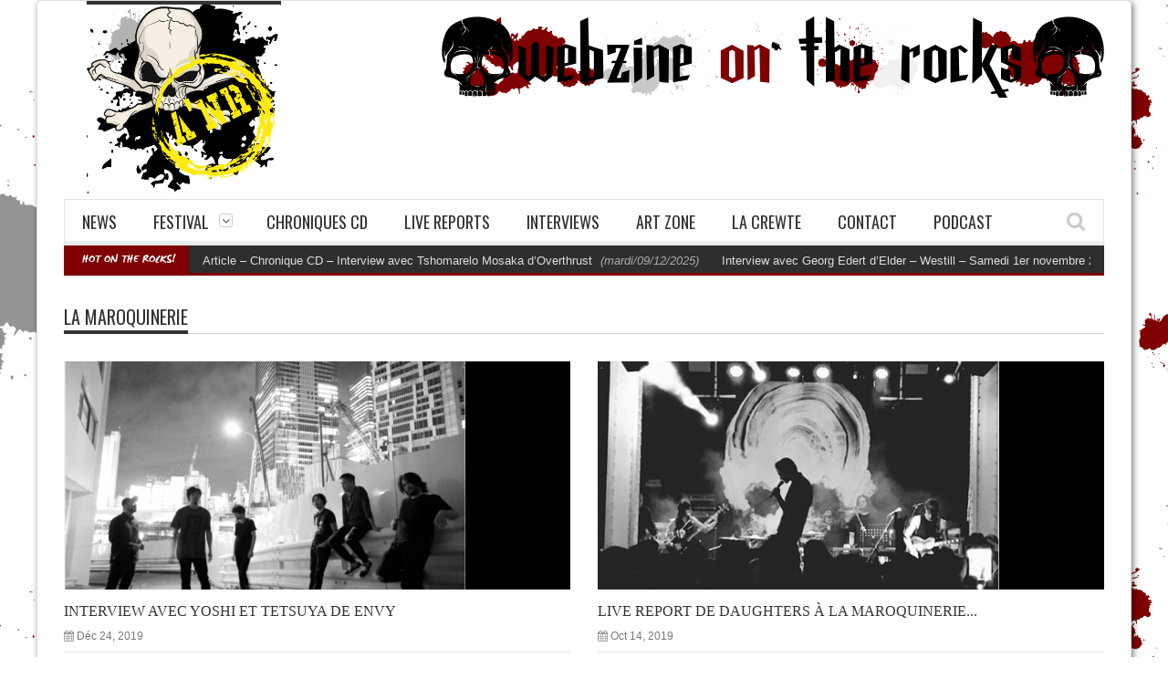

--- FILE ---
content_type: text/html; charset=UTF-8
request_url: https://www.artnroll.net/home/?tag=la-maroquinerie
body_size: 13615
content:
<!DOCTYPE html>
<!--[if IE 7]><html class="ie ie7" lang="fr-FR"><![endif]-->
<!--[if IE 8]><html class="ie ie8" lang="fr-FR"><![endif]-->
<!--[if !(IE 7) | !(IE 8)  ]><!--><html lang="fr-FR"><!--<![endif]-->
<head>
    <meta charset="UTF-8" />

	<link rel="pingback" href="https://www.artnroll.net/home/xmlrpc.php" />

			<meta name="viewport" content="width=device-width, initial-scale=1.0, minimum-scale=1.0, maximum-scale=1.0, user-scalable=no">
	
	
	
			<link rel="shortcut icon" href="http://www.artnroll.net/home/wp-content/uploads/2017/02/cropped-cropped-NewLogo-ANR-v3.png" type="image/x-icon" />
	
			<!-- For iPhone -->
		<link rel="apple-touch-icon-precomposed" href="http://www.artnroll.net/home/wp-content/uploads/2017/02/cropped-cropped-NewLogo-ANR-v3.png">
	
			<!-- For iPhone 4 Retina display -->
		<link rel="apple-touch-icon-precomposed" sizes="114x114" href="http://www.artnroll.net/home/wp-content/uploads/2017/02/cropped-cropped-NewLogo-ANR-v3.png">
	
	
	
	<meta name='robots' content='index, follow, max-image-preview:large, max-snippet:-1, max-video-preview:-1' />

	<!-- This site is optimized with the Yoast SEO plugin v23.9 - https://yoast.com/wordpress/plugins/seo/ -->
	<title>La Maroquinerie Archives - Art&#039;n&#039;Roll Webzine</title>
	<link rel="canonical" href="https://www.artnroll.net/home/?tag=la-maroquinerie" />
	<meta property="og:locale" content="fr_FR" />
	<meta property="og:type" content="article" />
	<meta property="og:title" content="La Maroquinerie Archives - Art&#039;n&#039;Roll Webzine" />
	<meta property="og:url" content="https://www.artnroll.net/home/?tag=la-maroquinerie" />
	<meta property="og:site_name" content="Art&#039;n&#039;Roll Webzine" />
	<script type="application/ld+json" class="yoast-schema-graph">{"@context":"https://schema.org","@graph":[{"@type":"CollectionPage","@id":"https://www.artnroll.net/home/?tag=la-maroquinerie","url":"https://www.artnroll.net/home/?tag=la-maroquinerie","name":"La Maroquinerie Archives - Art&#039;n&#039;Roll Webzine","isPartOf":{"@id":"https://www.artnroll.net/home/#website"},"primaryImageOfPage":{"@id":"https://www.artnroll.net/home/?tag=la-maroquinerie#primaryimage"},"image":{"@id":"https://www.artnroll.net/home/?tag=la-maroquinerie#primaryimage"},"thumbnailUrl":"https://www.artnroll.net/home/wp-content/uploads/2019/12/envy.png","inLanguage":"fr-FR"},{"@type":"ImageObject","inLanguage":"fr-FR","@id":"https://www.artnroll.net/home/?tag=la-maroquinerie#primaryimage","url":"https://www.artnroll.net/home/wp-content/uploads/2019/12/envy.png","contentUrl":"https://www.artnroll.net/home/wp-content/uploads/2019/12/envy.png","width":934,"height":622,"caption":"Envy"},{"@type":"WebSite","@id":"https://www.artnroll.net/home/#website","url":"https://www.artnroll.net/home/","name":"Art&#039;n&#039;Roll Webzine","description":"Webzine on the Rocks","potentialAction":[{"@type":"SearchAction","target":{"@type":"EntryPoint","urlTemplate":"https://www.artnroll.net/home/?s={search_term_string}"},"query-input":{"@type":"PropertyValueSpecification","valueRequired":true,"valueName":"search_term_string"}}],"inLanguage":"fr-FR"}]}</script>
	<!-- / Yoast SEO plugin. -->


<link rel='dns-prefetch' href='//fonts.googleapis.com' />
<link rel="alternate" type="application/rss+xml" title="Art&#039;n&#039;Roll Webzine &raquo; Flux" href="https://www.artnroll.net/home/?feed=rss2" />
<link rel="alternate" type="application/rss+xml" title="Art&#039;n&#039;Roll Webzine &raquo; Flux des commentaires" href="https://www.artnroll.net/home/?feed=comments-rss2" />
<link rel="alternate" type="application/rss+xml" title="Art&#039;n&#039;Roll Webzine &raquo; Flux de l’étiquette La Maroquinerie" href="https://www.artnroll.net/home/?feed=rss2&#038;tag=la-maroquinerie" />
		<!-- This site uses the Google Analytics by MonsterInsights plugin v8.15 - Using Analytics tracking - https://www.monsterinsights.com/ -->
							<script src="//www.googletagmanager.com/gtag/js?id=G-PQTWV484B1"  data-cfasync="false" data-wpfc-render="false" type="text/javascript" async></script>
			<script data-cfasync="false" data-wpfc-render="false" type="text/javascript">
				var mi_version = '8.15';
				var mi_track_user = true;
				var mi_no_track_reason = '';
				
								var disableStrs = [
										'ga-disable-G-PQTWV484B1',
														];

				/* Function to detect opted out users */
				function __gtagTrackerIsOptedOut() {
					for (var index = 0; index < disableStrs.length; index++) {
						if (document.cookie.indexOf(disableStrs[index] + '=true') > -1) {
							return true;
						}
					}

					return false;
				}

				/* Disable tracking if the opt-out cookie exists. */
				if (__gtagTrackerIsOptedOut()) {
					for (var index = 0; index < disableStrs.length; index++) {
						window[disableStrs[index]] = true;
					}
				}

				/* Opt-out function */
				function __gtagTrackerOptout() {
					for (var index = 0; index < disableStrs.length; index++) {
						document.cookie = disableStrs[index] + '=true; expires=Thu, 31 Dec 2099 23:59:59 UTC; path=/';
						window[disableStrs[index]] = true;
					}
				}

				if ('undefined' === typeof gaOptout) {
					function gaOptout() {
						__gtagTrackerOptout();
					}
				}
								window.dataLayer = window.dataLayer || [];

				window.MonsterInsightsDualTracker = {
					helpers: {},
					trackers: {},
				};
				if (mi_track_user) {
					function __gtagDataLayer() {
						dataLayer.push(arguments);
					}

					function __gtagTracker(type, name, parameters) {
						if (!parameters) {
							parameters = {};
						}

						if (parameters.send_to) {
							__gtagDataLayer.apply(null, arguments);
							return;
						}

						if (type === 'event') {
														parameters.send_to = monsterinsights_frontend.v4_id;
							var hookName = name;
							if (typeof parameters['event_category'] !== 'undefined') {
								hookName = parameters['event_category'] + ':' + name;
							}

							if (typeof MonsterInsightsDualTracker.trackers[hookName] !== 'undefined') {
								MonsterInsightsDualTracker.trackers[hookName](parameters);
							} else {
								__gtagDataLayer('event', name, parameters);
							}
							
													} else {
							__gtagDataLayer.apply(null, arguments);
						}
					}

					__gtagTracker('js', new Date());
					__gtagTracker('set', {
						'developer_id.dZGIzZG': true,
											});
										__gtagTracker('config', 'G-PQTWV484B1', {"forceSSL":"true"} );
															window.gtag = __gtagTracker;										(function () {
						/* https://developers.google.com/analytics/devguides/collection/analyticsjs/ */
						/* ga and __gaTracker compatibility shim. */
						var noopfn = function () {
							return null;
						};
						var newtracker = function () {
							return new Tracker();
						};
						var Tracker = function () {
							return null;
						};
						var p = Tracker.prototype;
						p.get = noopfn;
						p.set = noopfn;
						p.send = function () {
							var args = Array.prototype.slice.call(arguments);
							args.unshift('send');
							__gaTracker.apply(null, args);
						};
						var __gaTracker = function () {
							var len = arguments.length;
							if (len === 0) {
								return;
							}
							var f = arguments[len - 1];
							if (typeof f !== 'object' || f === null || typeof f.hitCallback !== 'function') {
								if ('send' === arguments[0]) {
									var hitConverted, hitObject = false, action;
									if ('event' === arguments[1]) {
										if ('undefined' !== typeof arguments[3]) {
											hitObject = {
												'eventAction': arguments[3],
												'eventCategory': arguments[2],
												'eventLabel': arguments[4],
												'value': arguments[5] ? arguments[5] : 1,
											}
										}
									}
									if ('pageview' === arguments[1]) {
										if ('undefined' !== typeof arguments[2]) {
											hitObject = {
												'eventAction': 'page_view',
												'page_path': arguments[2],
											}
										}
									}
									if (typeof arguments[2] === 'object') {
										hitObject = arguments[2];
									}
									if (typeof arguments[5] === 'object') {
										Object.assign(hitObject, arguments[5]);
									}
									if ('undefined' !== typeof arguments[1].hitType) {
										hitObject = arguments[1];
										if ('pageview' === hitObject.hitType) {
											hitObject.eventAction = 'page_view';
										}
									}
									if (hitObject) {
										action = 'timing' === arguments[1].hitType ? 'timing_complete' : hitObject.eventAction;
										hitConverted = mapArgs(hitObject);
										__gtagTracker('event', action, hitConverted);
									}
								}
								return;
							}

							function mapArgs(args) {
								var arg, hit = {};
								var gaMap = {
									'eventCategory': 'event_category',
									'eventAction': 'event_action',
									'eventLabel': 'event_label',
									'eventValue': 'event_value',
									'nonInteraction': 'non_interaction',
									'timingCategory': 'event_category',
									'timingVar': 'name',
									'timingValue': 'value',
									'timingLabel': 'event_label',
									'page': 'page_path',
									'location': 'page_location',
									'title': 'page_title',
								};
								for (arg in args) {
																		if (!(!args.hasOwnProperty(arg) || !gaMap.hasOwnProperty(arg))) {
										hit[gaMap[arg]] = args[arg];
									} else {
										hit[arg] = args[arg];
									}
								}
								return hit;
							}

							try {
								f.hitCallback();
							} catch (ex) {
							}
						};
						__gaTracker.create = newtracker;
						__gaTracker.getByName = newtracker;
						__gaTracker.getAll = function () {
							return [];
						};
						__gaTracker.remove = noopfn;
						__gaTracker.loaded = true;
						window['__gaTracker'] = __gaTracker;
					})();
									} else {
										console.log("");
					(function () {
						function __gtagTracker() {
							return null;
						}

						window['__gtagTracker'] = __gtagTracker;
						window['gtag'] = __gtagTracker;
					})();
									}
			</script>
				<!-- / Google Analytics by MonsterInsights -->
		<style id='wp-img-auto-sizes-contain-inline-css' type='text/css'>
img:is([sizes=auto i],[sizes^="auto," i]){contain-intrinsic-size:3000px 1500px}
/*# sourceURL=wp-img-auto-sizes-contain-inline-css */
</style>
<style id='wp-emoji-styles-inline-css' type='text/css'>

	img.wp-smiley, img.emoji {
		display: inline !important;
		border: none !important;
		box-shadow: none !important;
		height: 1em !important;
		width: 1em !important;
		margin: 0 0.07em !important;
		vertical-align: -0.1em !important;
		background: none !important;
		padding: 0 !important;
	}
/*# sourceURL=wp-emoji-styles-inline-css */
</style>
<link rel='stylesheet' id='depicter-front-pre-css' href='https://www.artnroll.net/home/wp-content/plugins/depicter/resources/styles/player/depicter-pre.css' type='text/css' media='all' />
<link rel="preload" as="style" onload="this.rel='stylesheet';this.onload=null" id='depicter--front-common-css' href='https://www.artnroll.net/home/wp-content/plugins/depicter/resources/styles/player/depicter.css' type='text/css' media='all' />
<link rel='stylesheet' id='juiz_sps_styles-css' href='https://www.artnroll.net/home/wp-content/plugins/juiz-social-post-sharer/skins/2/style.min.css' type='text/css' media='all' />
<link rel='stylesheet' id='juiz_sps_modal_styles-css' href='https://www.artnroll.net/home/wp-content/plugins/juiz-social-post-sharer/assets/css/juiz-social-post-sharer-modal.min.css' type='text/css' media="print" onload="this.onload=null;this.media='all'" /><noscript><link rel="stylesheet" media="all" href="https://www.artnroll.net/home/wp-content/plugins/juiz-social-post-sharer/assets/css/juiz-social-post-sharer-modal.min.css"></noscript>
<link rel='stylesheet' id='wp-team-manager-font-awesome-css' href='https://www.artnroll.net/home/wp-content/plugins/wp-team-manager/public/vendor/font-awesome/css/font-awesome.min.css' type='text/css' media='all' />
<link rel='stylesheet' id='wp-team-manager-css' href='https://www.artnroll.net/home/wp-content/plugins/wp-team-manager/public/css/tm-style.css' type='text/css' media='all' />
<style id='wp-team-manager-inline-css' type='text/css'>

			ul.team-member-socials.font-awesome li>a>i{
				font-size: 16px;
			}
			
/*# sourceURL=wp-team-manager-inline-css */
</style>
<link rel='stylesheet' id='parent-style-css' href='https://www.artnroll.net/home/wp-content/themes/orion/style.css' type='text/css' media='all' />
<link rel='stylesheet' id='style-css' href='https://www.artnroll.net/home/wp-content/themes/orion-child/style.css' type='text/css' media='all' />
<link rel='stylesheet' id='responsive-css' href='https://www.artnroll.net/home/wp-content/themes/orion/css/responsive.css' type='text/css' media='all' />
<link rel='stylesheet' id='google_fonts-css' href='//fonts.googleapis.com/css?family=Lato%7COswald%7COswald%3A400%2C400italic%2C700%2C700italic&#038;subset=latin%2Cgreek-ext%2Ccyrillic%2Clatin-ext%2Cgreek%2Ccyrillic-ext%2Cvietnamese&#038;ver=6.9' type='text/css' media='all' />
<script type="text/javascript" src="https://www.artnroll.net/home/wp-content/plugins/google-analytics-for-wordpress/assets/js/frontend-gtag.min.js" id="monsterinsights-frontend-script-js"></script>
<script data-cfasync="false" data-wpfc-render="false" type="text/javascript" id='monsterinsights-frontend-script-js-extra'>/* <![CDATA[ */
var monsterinsights_frontend = {"js_events_tracking":"true","download_extensions":"doc,pdf,ppt,zip,xls,docx,pptx,xlsx","inbound_paths":"[]","home_url":"https:\/\/www.artnroll.net\/home","hash_tracking":"false","ua":"","v4_id":"G-PQTWV484B1"};/* ]]> */
</script>
<link rel="https://api.w.org/" href="https://www.artnroll.net/home/index.php?rest_route=/" /><link rel="alternate" title="JSON" type="application/json" href="https://www.artnroll.net/home/index.php?rest_route=/wp/v2/tags/346" /><link rel="EditURI" type="application/rsd+xml" title="RSD" href="https://www.artnroll.net/home/xmlrpc.php?rsd" />
<meta name="generator" content="WordPress 6.9" />
<script type='text/javascript'>
/* <![CDATA[ */
var taqyeem = {"ajaxurl":"https://www.artnroll.net/home/wp-admin/admin-ajax.php" , "your_rating":"Your Rating :"};
/* ]]> */
</script>

	<!--[if IE]>
		<meta http-equiv="X-UA-Compatible" content="IE=9; IE=8; IE=EmulateIE8; IE=EDGE" />
		<script src="https://www.artnroll.net/home/wp-content/themes/orion/js/html5.js"></script>
	<![endif]-->
	<!--[if IE 8]>
		<link rel="stylesheet" href="https://www.artnroll.net/home/wp-content/themes/orion/css/ie8.css" />
	<![endif]-->
	<style type="text/css" media="screen">
		::-moz-selection {background:#000; color:#fff;}
		::selection {background:#000; color:#fff;}
		
				h1, h2, h3, h4, h5, h6, .headersearch .search-box input[type=text],
		.widget_calendar table#wp-calendar caption,
		input#submit, button[type="submit"], input[type="submit"],
		.etabs li a, .caption-carousel .title, .dropcap
		{
							font-family:'Oswald', Arial, Helvetica, sans-serif;
				font-weight: normal;

					}

		.flexmenu a, .noMainmenu
		{
							font-family:'Oswald', Arial, Helvetica, sans-serif;
				font-weight: normal;

					}

		body, .flexmenu.fm-lg>ul>li>ul>li a, textarea, .review-item h5, .review-post .title h5
		{
							font:13px/21px 'Lato', Arial, Helvetica, sans-serif;

					}

				body {
			background-color:;
			background-image:url(http://www.artnroll.net/home/wp-content/uploads/2019/04/bgdred-anr.png);
			background-repeat:repeat;
			background-attachment:scroll;
		}
		
		.header-logo a, .header-adds a{
			line-height:120px;
		}
		.line-head, .etabs li a:hover, .etabs li.active a,
		.widgettitle, .widgettitle:before,
		.pagination .pagi.current,
		.footerwidgettitle,
		.about-social li a,
		.owl_carousel .owl-controls.clickable .owl-buttons div:hover,
		.comment-navigation div a:hover,
		.single-nav a:hover,
		.review-final-score,
		.review-percentage .review-item .bar,
		input#submit, button[type="submit"], input[type="submit"],
		.single-tags h5, .edit-link a:hover,
		.dropcap.style1,
		.wpb_content_element .wpb_tabs_nav li,
		.counter-button,
		.tagcloud a span,
		.more-block:hover a, .more-block:hover .format,
		#back-top a
		{
			background-color:#333333;
		}
		a:hover,
		a h1:hover, a h2:hover, a h3:hover, a h4:hover, a h5:hover, a h6:hover,
		.lists-category li a:hover,
		.lists-category .all-category,
		.lists-category .all-category a,
		.detailholder.medium .detailmeta a:hover,
		.counter-desc .count:hover,
		.about-social li a:hover,
		.owl_carousel .owl-controls .owl-buttons div,
		.comment-navigation div a,
		.single-nav a,
		.pagination .pagi,
		.single-tags .tags a:hover,
		.author-title-social .author-social a:hover,
		input#submit:hover,
		button[type="submit"]:hover,
		input[type="submit"]:hover,
		.headersearch-button i:hover,
		.single-content a,
		.dropcap.style2,
		.dropcap.style3,
		.dropcap.style4	{
			color:#333333;
		}
		.block-title h4, block-title h1, .comment-reply-title span, .footer, .footer-wrap.dark .footer{
			border-bottom-color:#333333;
		}
		.etabs li.active{
			border-top-color:#333333;
		}
		.single-content blockquote{
			border-left-color:#333333;
		}
		.about-social li a,
		.pagination .pagi.current,
		.owl_carousel .owl-controls .owl-buttons div,
		.comment-navigation div a,
		.single-nav a,
		.pagination .pagi,
		input#submit, button[type="submit"], input[type="submit"],
		.dropcap.style1,
		.dropcap.style2,
		.dropcap.style4,
		.wpb_content_element .wpb_tabs_nav li,
		.counter-button,
		.more-block:hover a, .more-block:hover .format{
			border-color:#333333;
		}

		.ticker-wrap{
			background-color:#292e30;
		}

		.mediaholder .point-final-score
		{
			background-color:#111111;
		}
			</style>
<!--[if lte IE 9]><link rel="stylesheet" type="text/css" href="https://www.artnroll.net/home/wp-content/plugins/js_composer/assets/css/vc_lte_ie9.min.css" media="screen"><![endif]--><link rel="icon" href="https://www.artnroll.net/home/wp-content/uploads/2017/02/cropped-cropped-NewLogo-ANR-v3-32x32.png" sizes="32x32" />
<link rel="icon" href="https://www.artnroll.net/home/wp-content/uploads/2017/02/cropped-cropped-NewLogo-ANR-v3-192x192.png" sizes="192x192" />
<link rel="apple-touch-icon" href="https://www.artnroll.net/home/wp-content/uploads/2017/02/cropped-cropped-NewLogo-ANR-v3-180x180.png" />
<meta name="msapplication-TileImage" content="https://www.artnroll.net/home/wp-content/uploads/2017/02/cropped-cropped-NewLogo-ANR-v3-270x270.png" />
<noscript><style type="text/css"> .wpb_animate_when_almost_visible { opacity: 1; }</style></noscript><style id='global-styles-inline-css' type='text/css'>
:root{--wp--preset--aspect-ratio--square: 1;--wp--preset--aspect-ratio--4-3: 4/3;--wp--preset--aspect-ratio--3-4: 3/4;--wp--preset--aspect-ratio--3-2: 3/2;--wp--preset--aspect-ratio--2-3: 2/3;--wp--preset--aspect-ratio--16-9: 16/9;--wp--preset--aspect-ratio--9-16: 9/16;--wp--preset--color--black: #000000;--wp--preset--color--cyan-bluish-gray: #abb8c3;--wp--preset--color--white: #ffffff;--wp--preset--color--pale-pink: #f78da7;--wp--preset--color--vivid-red: #cf2e2e;--wp--preset--color--luminous-vivid-orange: #ff6900;--wp--preset--color--luminous-vivid-amber: #fcb900;--wp--preset--color--light-green-cyan: #7bdcb5;--wp--preset--color--vivid-green-cyan: #00d084;--wp--preset--color--pale-cyan-blue: #8ed1fc;--wp--preset--color--vivid-cyan-blue: #0693e3;--wp--preset--color--vivid-purple: #9b51e0;--wp--preset--gradient--vivid-cyan-blue-to-vivid-purple: linear-gradient(135deg,rgb(6,147,227) 0%,rgb(155,81,224) 100%);--wp--preset--gradient--light-green-cyan-to-vivid-green-cyan: linear-gradient(135deg,rgb(122,220,180) 0%,rgb(0,208,130) 100%);--wp--preset--gradient--luminous-vivid-amber-to-luminous-vivid-orange: linear-gradient(135deg,rgb(252,185,0) 0%,rgb(255,105,0) 100%);--wp--preset--gradient--luminous-vivid-orange-to-vivid-red: linear-gradient(135deg,rgb(255,105,0) 0%,rgb(207,46,46) 100%);--wp--preset--gradient--very-light-gray-to-cyan-bluish-gray: linear-gradient(135deg,rgb(238,238,238) 0%,rgb(169,184,195) 100%);--wp--preset--gradient--cool-to-warm-spectrum: linear-gradient(135deg,rgb(74,234,220) 0%,rgb(151,120,209) 20%,rgb(207,42,186) 40%,rgb(238,44,130) 60%,rgb(251,105,98) 80%,rgb(254,248,76) 100%);--wp--preset--gradient--blush-light-purple: linear-gradient(135deg,rgb(255,206,236) 0%,rgb(152,150,240) 100%);--wp--preset--gradient--blush-bordeaux: linear-gradient(135deg,rgb(254,205,165) 0%,rgb(254,45,45) 50%,rgb(107,0,62) 100%);--wp--preset--gradient--luminous-dusk: linear-gradient(135deg,rgb(255,203,112) 0%,rgb(199,81,192) 50%,rgb(65,88,208) 100%);--wp--preset--gradient--pale-ocean: linear-gradient(135deg,rgb(255,245,203) 0%,rgb(182,227,212) 50%,rgb(51,167,181) 100%);--wp--preset--gradient--electric-grass: linear-gradient(135deg,rgb(202,248,128) 0%,rgb(113,206,126) 100%);--wp--preset--gradient--midnight: linear-gradient(135deg,rgb(2,3,129) 0%,rgb(40,116,252) 100%);--wp--preset--font-size--small: 13px;--wp--preset--font-size--medium: 20px;--wp--preset--font-size--large: 36px;--wp--preset--font-size--x-large: 42px;--wp--preset--spacing--20: 0.44rem;--wp--preset--spacing--30: 0.67rem;--wp--preset--spacing--40: 1rem;--wp--preset--spacing--50: 1.5rem;--wp--preset--spacing--60: 2.25rem;--wp--preset--spacing--70: 3.38rem;--wp--preset--spacing--80: 5.06rem;--wp--preset--shadow--natural: 6px 6px 9px rgba(0, 0, 0, 0.2);--wp--preset--shadow--deep: 12px 12px 50px rgba(0, 0, 0, 0.4);--wp--preset--shadow--sharp: 6px 6px 0px rgba(0, 0, 0, 0.2);--wp--preset--shadow--outlined: 6px 6px 0px -3px rgb(255, 255, 255), 6px 6px rgb(0, 0, 0);--wp--preset--shadow--crisp: 6px 6px 0px rgb(0, 0, 0);}:where(.is-layout-flex){gap: 0.5em;}:where(.is-layout-grid){gap: 0.5em;}body .is-layout-flex{display: flex;}.is-layout-flex{flex-wrap: wrap;align-items: center;}.is-layout-flex > :is(*, div){margin: 0;}body .is-layout-grid{display: grid;}.is-layout-grid > :is(*, div){margin: 0;}:where(.wp-block-columns.is-layout-flex){gap: 2em;}:where(.wp-block-columns.is-layout-grid){gap: 2em;}:where(.wp-block-post-template.is-layout-flex){gap: 1.25em;}:where(.wp-block-post-template.is-layout-grid){gap: 1.25em;}.has-black-color{color: var(--wp--preset--color--black) !important;}.has-cyan-bluish-gray-color{color: var(--wp--preset--color--cyan-bluish-gray) !important;}.has-white-color{color: var(--wp--preset--color--white) !important;}.has-pale-pink-color{color: var(--wp--preset--color--pale-pink) !important;}.has-vivid-red-color{color: var(--wp--preset--color--vivid-red) !important;}.has-luminous-vivid-orange-color{color: var(--wp--preset--color--luminous-vivid-orange) !important;}.has-luminous-vivid-amber-color{color: var(--wp--preset--color--luminous-vivid-amber) !important;}.has-light-green-cyan-color{color: var(--wp--preset--color--light-green-cyan) !important;}.has-vivid-green-cyan-color{color: var(--wp--preset--color--vivid-green-cyan) !important;}.has-pale-cyan-blue-color{color: var(--wp--preset--color--pale-cyan-blue) !important;}.has-vivid-cyan-blue-color{color: var(--wp--preset--color--vivid-cyan-blue) !important;}.has-vivid-purple-color{color: var(--wp--preset--color--vivid-purple) !important;}.has-black-background-color{background-color: var(--wp--preset--color--black) !important;}.has-cyan-bluish-gray-background-color{background-color: var(--wp--preset--color--cyan-bluish-gray) !important;}.has-white-background-color{background-color: var(--wp--preset--color--white) !important;}.has-pale-pink-background-color{background-color: var(--wp--preset--color--pale-pink) !important;}.has-vivid-red-background-color{background-color: var(--wp--preset--color--vivid-red) !important;}.has-luminous-vivid-orange-background-color{background-color: var(--wp--preset--color--luminous-vivid-orange) !important;}.has-luminous-vivid-amber-background-color{background-color: var(--wp--preset--color--luminous-vivid-amber) !important;}.has-light-green-cyan-background-color{background-color: var(--wp--preset--color--light-green-cyan) !important;}.has-vivid-green-cyan-background-color{background-color: var(--wp--preset--color--vivid-green-cyan) !important;}.has-pale-cyan-blue-background-color{background-color: var(--wp--preset--color--pale-cyan-blue) !important;}.has-vivid-cyan-blue-background-color{background-color: var(--wp--preset--color--vivid-cyan-blue) !important;}.has-vivid-purple-background-color{background-color: var(--wp--preset--color--vivid-purple) !important;}.has-black-border-color{border-color: var(--wp--preset--color--black) !important;}.has-cyan-bluish-gray-border-color{border-color: var(--wp--preset--color--cyan-bluish-gray) !important;}.has-white-border-color{border-color: var(--wp--preset--color--white) !important;}.has-pale-pink-border-color{border-color: var(--wp--preset--color--pale-pink) !important;}.has-vivid-red-border-color{border-color: var(--wp--preset--color--vivid-red) !important;}.has-luminous-vivid-orange-border-color{border-color: var(--wp--preset--color--luminous-vivid-orange) !important;}.has-luminous-vivid-amber-border-color{border-color: var(--wp--preset--color--luminous-vivid-amber) !important;}.has-light-green-cyan-border-color{border-color: var(--wp--preset--color--light-green-cyan) !important;}.has-vivid-green-cyan-border-color{border-color: var(--wp--preset--color--vivid-green-cyan) !important;}.has-pale-cyan-blue-border-color{border-color: var(--wp--preset--color--pale-cyan-blue) !important;}.has-vivid-cyan-blue-border-color{border-color: var(--wp--preset--color--vivid-cyan-blue) !important;}.has-vivid-purple-border-color{border-color: var(--wp--preset--color--vivid-purple) !important;}.has-vivid-cyan-blue-to-vivid-purple-gradient-background{background: var(--wp--preset--gradient--vivid-cyan-blue-to-vivid-purple) !important;}.has-light-green-cyan-to-vivid-green-cyan-gradient-background{background: var(--wp--preset--gradient--light-green-cyan-to-vivid-green-cyan) !important;}.has-luminous-vivid-amber-to-luminous-vivid-orange-gradient-background{background: var(--wp--preset--gradient--luminous-vivid-amber-to-luminous-vivid-orange) !important;}.has-luminous-vivid-orange-to-vivid-red-gradient-background{background: var(--wp--preset--gradient--luminous-vivid-orange-to-vivid-red) !important;}.has-very-light-gray-to-cyan-bluish-gray-gradient-background{background: var(--wp--preset--gradient--very-light-gray-to-cyan-bluish-gray) !important;}.has-cool-to-warm-spectrum-gradient-background{background: var(--wp--preset--gradient--cool-to-warm-spectrum) !important;}.has-blush-light-purple-gradient-background{background: var(--wp--preset--gradient--blush-light-purple) !important;}.has-blush-bordeaux-gradient-background{background: var(--wp--preset--gradient--blush-bordeaux) !important;}.has-luminous-dusk-gradient-background{background: var(--wp--preset--gradient--luminous-dusk) !important;}.has-pale-ocean-gradient-background{background: var(--wp--preset--gradient--pale-ocean) !important;}.has-electric-grass-gradient-background{background: var(--wp--preset--gradient--electric-grass) !important;}.has-midnight-gradient-background{background: var(--wp--preset--gradient--midnight) !important;}.has-small-font-size{font-size: var(--wp--preset--font-size--small) !important;}.has-medium-font-size{font-size: var(--wp--preset--font-size--medium) !important;}.has-large-font-size{font-size: var(--wp--preset--font-size--large) !important;}.has-x-large-font-size{font-size: var(--wp--preset--font-size--x-large) !important;}
/*# sourceURL=global-styles-inline-css */
</style>
</head>

<body class="archive tag tag-la-maroquinerie tag-346 wp-theme-orion wp-child-theme-orion-child wpb-js-composer js-comp-ver-5.0 vc_responsive" itemscope="itemscope" itemtype="https://schema.org/WebPage">
<div class="section-wrap boxed">
		<!-- SECTION HEADER -->
		<div class="header-wrap clearfix">
			<div class="container">
				<div class="header row-fluid clearfix">
					
					<!-- Header Logo-->
					<div class="header-logo span3">
												<a href="https://www.artnroll.net/home">
							<span class="line-head"></span>							<img class="logo-img" src="http://www.artnroll.net/home/wp-content/uploads/2017/02/NewLogo-ANR-v3.png" alt="Art&#039;n&#039;Roll Webzine" width="213" height="87" data-logoretina="http://www.artnroll.net/home/wp-content/uploads/2017/02/NewLogo-ANR-v3.png"/>
						</a>
					</div>

											<!-- Header Adds-->
						<div class="header-adds span9">
															<a href=""><img src="http://www.artnroll.net/home/wp-content/uploads/2017/02/redban-Add.gif" alt="Header Adds"/></a>
															
						</div>
									</div>
			</div>
						<div class="navigation" data-sticky="yes">
				<div class="container">
					<div class="row-fluid">
						<div class="span12">
							<!-- Header Navigation -->
							<nav class="nav-container clearfix" itemscope="itemscope" itemtype="https://schema.org/SiteNavigationElement">
								<div class="fm-button">
									<span class="fm-bar"></span>
									<span class="fm-bar"></span>
									<span class="fm-bar"></span>
								</div>
								<div class="nav-wrap flexmenu fm-lg" data-res="yes">
									<ul id="main_menu" class="menu"><li id="menu-item-3250" class="menu-item menu-item-type-taxonomy menu-item-object-category menu-item-3250"><a href="https://www.artnroll.net/home/?cat=643">News</a></li>
<li id="menu-item-4694" class="menu-item menu-item-type-taxonomy menu-item-object-category menu-item-has-children menu-item-4694"><a href="https://www.artnroll.net/home/?cat=861">Festival</a>
<ul class="sub-menu">
	<li id="menu-item-37109" class="menu-item menu-item-type-post_type menu-item-object-page menu-item-37109"><a href="https://www.artnroll.net/home/?page_id=37107">Westill 2025</a></li>
	<li id="menu-item-15034" class="menu-item menu-item-type-post_type menu-item-object-page menu-item-has-children menu-item-15034"><a href="https://www.artnroll.net/home/?page_id=15020">Cernunnos Pagan Fest</a>
	<ul class="sub-menu">
		<li id="menu-item-15036" class="menu-item menu-item-type-post_type menu-item-object-page menu-item-15036"><a href="https://www.artnroll.net/home/?page_id=15025">Cernunnos Pagan Fest 2018</a></li>
		<li id="menu-item-15033" class="menu-item menu-item-type-post_type menu-item-object-page menu-item-15033"><a href="https://www.artnroll.net/home/?page_id=15023">Cernnunos Pagan fest 2017</a></li>
	</ul>
</li>
	<li id="menu-item-15019" class="menu-item menu-item-type-post_type menu-item-object-page menu-item-has-children menu-item-15019"><a href="https://www.artnroll.net/home/?page_id=15015">Download</a>
	<ul class="sub-menu">
		<li id="menu-item-15453" class="menu-item menu-item-type-post_type menu-item-object-page menu-item-15453"><a href="https://www.artnroll.net/home/?page_id=15447">Download 2018</a></li>
		<li id="menu-item-12314" class="menu-item menu-item-type-post_type menu-item-object-page menu-item-12314"><a href="https://www.artnroll.net/home/?page_id=12312">Download 2017</a></li>
	</ul>
</li>
	<li id="menu-item-15032" class="menu-item menu-item-type-post_type menu-item-object-page menu-item-has-children menu-item-15032"><a href="https://www.artnroll.net/home/?page_id=15028">Hellfest</a>
	<ul class="sub-menu">
		<li id="menu-item-35674" class="menu-item menu-item-type-post_type menu-item-object-page menu-item-35674"><a href="https://www.artnroll.net/home/?page_id=35672">Hellfest 2025</a></li>
		<li id="menu-item-32029" class="menu-item menu-item-type-post_type menu-item-object-page menu-item-32029"><a href="https://www.artnroll.net/home/?page_id=32026">Hellfest 2024</a></li>
		<li id="menu-item-28248" class="menu-item menu-item-type-post_type menu-item-object-page menu-item-28248"><a href="https://www.artnroll.net/home/?page_id=28245">Hellfest 2023</a></li>
		<li id="menu-item-23603" class="menu-item menu-item-type-post_type menu-item-object-page menu-item-23603"><a href="https://www.artnroll.net/home/?page_id=23600">Hellfest 2022</a></li>
		<li id="menu-item-17314" class="menu-item menu-item-type-post_type menu-item-object-page menu-item-17314"><a href="https://www.artnroll.net/home/?page_id=17294">Hellfest 2019</a></li>
		<li id="menu-item-15459" class="menu-item menu-item-type-post_type menu-item-object-page menu-item-15459"><a href="https://www.artnroll.net/home/?page_id=15457">Hellfest 2018</a></li>
		<li id="menu-item-12311" class="menu-item menu-item-type-post_type menu-item-object-page menu-item-12311"><a href="https://www.artnroll.net/home/?page_id=12309">Hellfest 2017</a></li>
		<li id="menu-item-8660" class="menu-item menu-item-type-post_type menu-item-object-page menu-item-8660"><a href="https://www.artnroll.net/home/?page_id=8654">Hellfest 2016</a></li>
		<li id="menu-item-7271" class="menu-item menu-item-type-post_type menu-item-object-page menu-item-7271"><a href="https://www.artnroll.net/home/?page_id=7264">Hellfest 2015</a></li>
		<li id="menu-item-4696" class="menu-item menu-item-type-taxonomy menu-item-object-category menu-item-4696"><a href="https://www.artnroll.net/home/?cat=863">Hellfest 2014</a></li>
	</ul>
</li>
	<li id="menu-item-7270" class="menu-item menu-item-type-post_type menu-item-object-page menu-item-has-children menu-item-7270"><a href="https://www.artnroll.net/home/?page_id=7261">Motocultor</a>
	<ul class="sub-menu">
		<li id="menu-item-36909" class="menu-item menu-item-type-post_type menu-item-object-page menu-item-36909"><a href="https://www.artnroll.net/home/?page_id=36903">Motocultor 2025</a></li>
		<li id="menu-item-33567" class="menu-item menu-item-type-post_type menu-item-object-page menu-item-33567"><a href="https://www.artnroll.net/home/?page_id=33561">Motocultor 2024</a></li>
		<li id="menu-item-18669" class="menu-item menu-item-type-post_type menu-item-object-page menu-item-18669"><a href="https://www.artnroll.net/home/?page_id=18665">Motocultor 2019</a></li>
		<li id="menu-item-9783" class="menu-item menu-item-type-post_type menu-item-object-page menu-item-9783"><a href="https://www.artnroll.net/home/?page_id=9773">Motocultor 2016</a></li>
	</ul>
</li>
	<li id="menu-item-33764" class="menu-item menu-item-type-post_type menu-item-object-page menu-item-has-children menu-item-33764"><a href="https://www.artnroll.net/home/?page_id=33762">Festival 666</a>
	<ul class="sub-menu">
		<li id="menu-item-33769" class="menu-item menu-item-type-post_type menu-item-object-page menu-item-33769"><a href="https://www.artnroll.net/home/?page_id=33765">Festival 666 – 2024</a></li>
	</ul>
</li>
	<li id="menu-item-35133" class="menu-item menu-item-type-post_type menu-item-object-page menu-item-has-children menu-item-35133"><a href="https://www.artnroll.net/home/?page_id=35131">On a plus 20 ans</a>
	<ul class="sub-menu">
		<li id="menu-item-35136" class="menu-item menu-item-type-post_type menu-item-object-page menu-item-35136"><a href="https://www.artnroll.net/home/?page_id=35134">On n’a plus 20 ans 2025</a></li>
	</ul>
</li>
</ul>
</li>
<li id="menu-item-122" class="menu-item menu-item-type-taxonomy menu-item-object-category menu-item-122"><a href="https://www.artnroll.net/home/?cat=6">Chroniques CD</a></li>
<li id="menu-item-127" class="menu-item menu-item-type-taxonomy menu-item-object-category menu-item-127"><a href="https://www.artnroll.net/home/?cat=2">Live Reports</a></li>
<li id="menu-item-124" class="menu-item menu-item-type-taxonomy menu-item-object-category menu-item-124"><a href="https://www.artnroll.net/home/?cat=3">Interviews</a></li>
<li id="menu-item-121" class="menu-item menu-item-type-taxonomy menu-item-object-category menu-item-121"><a href="https://www.artnroll.net/home/?cat=9">Art Zone</a></li>
<li id="menu-item-11370" class="menu-item menu-item-type-post_type menu-item-object-page menu-item-11370"><a href="https://www.artnroll.net/home/?page_id=11313">La crewte</a></li>
<li id="menu-item-11371" class="menu-item menu-item-type-post_type menu-item-object-page menu-item-11371"><a href="https://www.artnroll.net/home/?page_id=11198">Contact</a></li>
<li id="menu-item-34977" class="menu-item menu-item-type-post_type menu-item-object-page menu-item-34977"><a href="https://www.artnroll.net/home/?page_id=34974">Podcast</a></li>
</ul>								</div>

								<a href="" class="headersearch-button"><i class="icon-search"></i></a>

								<div class="headersearch">
									<i class="icon-search bg"></i>
									<div class="search-box">
		<form action="https://www.artnroll.net/home" method="GET">
			<input type="text" name="s" id="s" value="Search Here and Press Enter ..." placeholder="Search Here and Press Enter ..." />
		</form>	      
</div>								</div>
							</nav>
						</div>
					</div>
				</div>
			</div>
						<div class="headlinenews">
				<div class="container">
					<div class="row-fluid">
						<div class="span12">
								<div class="ticker-wrap clearfix">
		<span class="titleticker">
			HOT on the rocks!		</span>
		<div class="ticker_container">
			<div class="marquee-wrapper">
				<div class="marquee" id="marquee-child">
											<div class="marquee-list">
							<a href="https://www.artnroll.net/home/?p=35606">Article – Chronique CD – Interview avec Tshomarelo Mosaka d’Overthrust</a>
							<span>&#40;mardi/09/12/2025&#41;</span>
						</div>
											<div class="marquee-list">
							<a href="https://www.artnroll.net/home/?p=37684">Interview avec Georg Edert d’Elder – Westill – Samedi 1er novembre 2025</a>
							<span>&#40;jeudi/06/11/2025&#41;</span>
						</div>
											<div class="marquee-list">
							<a href="https://www.artnroll.net/home/?p=37645">Interview avec Brant Bjork – Westill – Vendredi 31 octobre 2025</a>
							<span>&#40;mercredi/05/11/2025&#41;</span>
						</div>
											<div class="marquee-list">
							<a href="https://www.artnroll.net/home/?p=37628">Interview avec Clément de Wormsand – Westill – Vendredi 31 octobre 2025</a>
							<span>&#40;mercredi/05/11/2025&#41;</span>
						</div>
											<div class="marquee-list">
							<a href="https://www.artnroll.net/home/?p=36977">Interview avec Cobra The Impaler – Motocultor – Dimanche 17 août 2025</a>
							<span>&#40;mercredi/17/09/2025&#41;</span>
						</div>
									</div>
			</div>
			
		</div>
	</div>
						</div>
					</div>
				</div>
			</div>
					</div>
				<div class="container" itemprop="mainContentOfPage" itemscope="itemscope" itemtype="https://schema.org/Blog">
 <div class="row-fluid">		<div class="span12 single-page">		<div class="block-title">			<h1>									La Maroquinerie							</h1>		</div>								<div class="archives">			<div class="row-fluid">									<div class="span6"><div class="post-19911 big-post blog-item"><div class="mediaholder medium"><div class="caption-link"><a href="https://www.artnroll.net/home/wp-content/uploads/2019/12/envy.png" title="" class="show-image caption-type first"><i class="icon-search"></i></a><a href="https://www.artnroll.net/home/?p=19911" title="Interview avec Yoshi et Tetsuya de Envy"><i class="icon-plus"></i></a></div><a href="https://www.artnroll.net/home/?p=19911" title=""><img width="440" height="250" src="https://www.artnroll.net/home/wp-content/uploads/2019/12/envy-440x250.png" class="attachment-mediaholder-medium size-mediaholder-medium wp-post-image" alt="Envy" decoding="async" fetchpriority="high" /></a></div><div class="detailholder medium"><h3><a href="https://www.artnroll.net/home/?p=19911" title="Interview avec Yoshi et Tetsuya de Envy">Interview avec Yoshi et Tetsuya de Envy</a></h3><div class="detailmeta"><span class="time"><i class="icon-calendar"></i>Déc 24, 2019</span><span class="comments"><i class="icon-comments"></i><a href="https://www.artnroll.net/home/?p=19911#respond">No Comments</a></span></div><p>Le groupe Envy était de passage à Paris pour un concert complet à La Maroquinerie. L&rsquo;occasion pour Art N Roll de s&rsquo;entretenir avec Tetsuya et</p></div></div></div>									<div class="span6"><div class="post-19136 big-post blog-item"><div class="mediaholder medium"><div class="caption-link"><a href="https://www.artnroll.net/home/wp-content/uploads/2019/10/daughters.png" title="" class="show-image caption-type first"><i class="icon-search"></i></a><a href="https://www.artnroll.net/home/?p=19136" title="Live report de Daughters à La Maroquinerie le 6 octobre 2019"><i class="icon-plus"></i></a></div><a href="https://www.artnroll.net/home/?p=19136" title=""><img width="440" height="250" src="https://www.artnroll.net/home/wp-content/uploads/2019/10/daughters-440x250.png" class="attachment-mediaholder-medium size-mediaholder-medium wp-post-image" alt="Daughters" decoding="async" /></a></div><div class="detailholder medium"><h3><a href="https://www.artnroll.net/home/?p=19136" title="Live report de Daughters à La Maroquinerie le 6 octobre 2019">Live report de Daughters à La Maroquinerie...</a></h3><div class="detailmeta"><span class="time"><i class="icon-calendar"></i>Oct 14, 2019</span><span class="comments"><i class="icon-comments"></i><a href="https://www.artnroll.net/home/?p=19136#respond">No Comments</a></span></div><p>Les Américains de Daughters étaient de passage à La Maroquinerie pour continuer de défendre  « You won&rsquo;t get what you want ».  Art&rsquo;N&rsquo;Roll avait pu profiter de</p></div></div></div><div class="clearfix"></div>									<div class="span6"><div class="post-13844 big-post blog-item"><div class="mediaholder medium"><div class="caption-link"><a href="https://www.artnroll.net/home/wp-content/uploads/2017/12/punish.jpg" title="" class="show-image caption-type first"><i class="icon-search"></i></a><a href="https://www.artnroll.net/home/?p=13844" title="Punish Yourself + Herrschaft &#8211; La Maroquinerie 8 décembre 2017"><i class="icon-plus"></i></a></div><a href="https://www.artnroll.net/home/?p=13844" title=""><img width="440" height="250" src="https://www.artnroll.net/home/wp-content/uploads/2017/12/punish-440x250.jpg" class="attachment-mediaholder-medium size-mediaholder-medium wp-post-image" alt="" decoding="async" srcset="https://www.artnroll.net/home/wp-content/uploads/2017/12/punish-440x250.jpg 440w, https://www.artnroll.net/home/wp-content/uploads/2017/12/punish-300x169.jpg 300w" sizes="(max-width: 440px) 100vw, 440px" /></a></div><div class="detailholder medium"><h3><a href="https://www.artnroll.net/home/?p=13844" title="Punish Yourself + Herrschaft &#8211; La Maroquinerie 8 décembre 2017">Punish Yourself + Herrschaft &#8211; La Mar...</a></h3><div class="detailmeta"><span class="time"><i class="icon-calendar"></i>Déc 17, 2017</span><span class="comments"><i class="icon-comments"></i><a href="https://www.artnroll.net/home/?p=13844#respond">No Comments</a></span></div><p>Ce soir, je brave le froid et fais fi de ma bronchite pour me réchauffer à la Maroquinerie. Et ce soir, c&rsquo;est Punish Yourself pour</p></div></div></div>									<div class="span6"><div class="post-11799 big-post blog-item"><div class="mediaholder medium"><div class="caption-link"><a href="https://www.artnroll.net/home/wp-content/uploads/2017/04/17498892_1383433908382752_3173428511268410075_n.jpg" title="" class="show-image caption-type first"><i class="icon-search"></i></a><a href="https://www.artnroll.net/home/?p=11799" title="Audrey Horne + Danko Jones / La Maroquinerie, 30 Mars 2017"><i class="icon-plus"></i></a></div><a href="https://www.artnroll.net/home/?p=11799" title=""><img width="440" height="250" src="https://www.artnroll.net/home/wp-content/uploads/2017/04/17498892_1383433908382752_3173428511268410075_n-440x250.jpg" class="attachment-mediaholder-medium size-mediaholder-medium wp-post-image" alt="" decoding="async" loading="lazy" /></a></div><div class="detailholder medium"><h3><a href="https://www.artnroll.net/home/?p=11799" title="Audrey Horne + Danko Jones / La Maroquinerie, 30 Mars 2017">Audrey Horne + Danko Jones / La Maroquineri...</a></h3><div class="detailmeta"><span class="time"><i class="icon-calendar"></i>Avr 07, 2017</span><span class="comments"><i class="icon-comments"></i><a href="https://www.artnroll.net/home/?p=11799#respond">No Comments</a></span></div><p>Ce soir, c’est un concert que j’attends avec impatience et émotion ! Danko Jones est de retour à Paris, en tournée à l’occasion de la sortie</p></div></div></div><div class="clearfix"></div>									<div class="span6"><div class="post-2292 big-post blog-item"><div class="mediaholder medium"><div class="caption-link"><a href="https://www.artnroll.net/home/wp-content/uploads/2013/06/IMG_0511_resize.jpg" title="" class="show-image caption-type first"><i class="icon-search"></i></a><a href="https://www.artnroll.net/home/?p=2292" title="Circle II Circle + Nightmare + Eternal Flight &#8211; La Maroquinerie (25/05/2013)"><i class="icon-plus"></i></a></div><a href="https://www.artnroll.net/home/?p=2292" title=""><img width="375" height="250" src="https://www.artnroll.net/home/wp-content/uploads/2013/06/IMG_0511_resize.jpg" class="attachment-mediaholder-medium size-mediaholder-medium wp-post-image" alt="" decoding="async" loading="lazy" srcset="https://www.artnroll.net/home/wp-content/uploads/2013/06/IMG_0511_resize.jpg 800w, https://www.artnroll.net/home/wp-content/uploads/2013/06/IMG_0511_resize-300x199.jpg 300w, https://www.artnroll.net/home/wp-content/uploads/2013/06/IMG_0511_resize-600x399.jpg 600w, https://www.artnroll.net/home/wp-content/uploads/2013/06/IMG_0511_resize-420x280.jpg 420w" sizes="auto, (max-width: 375px) 100vw, 375px" /></a></div><div class="detailholder medium"><h3><a href="https://www.artnroll.net/home/?p=2292" title="Circle II Circle + Nightmare + Eternal Flight &#8211; La Maroquinerie (25/05/2013)">Circle II Circle + Nightmare + Eternal Flig...</a></h3><div class="detailmeta"><span class="time"><i class="icon-calendar"></i>Juin 05, 2013</span><span class="comments"><i class="icon-comments"></i><a href="https://www.artnroll.net/home/?p=2292#respond">No Comments</a></span></div><p>25 Mai 2013 à la Maroquinerie &nbsp; Après 5 ans d&rsquo;absence dans nos contrées, Zak Stevens (Ex Savatage) revient enfin avec CIRCLE II CIRCLE (Merci</p></div></div></div>									<div class="span6"><div class="post-1236 big-post blog-item"><div class="mediaholder medium"></div><div class="detailholder medium"><h3><a href="https://www.artnroll.net/home/?p=1236" title="ARMORED SAINT + COLLAPSE, 10 juillet 2012 @ La maroquinerie">ARMORED SAINT + COLLAPSE, 10 juillet 2012 @...</a></h3><div class="detailmeta"><span class="time"><i class="icon-calendar"></i>Juil 12, 2012</span><span class="comments"><i class="icon-comments"></i><a href="https://www.artnroll.net/home/?p=1236#respond">No Comments</a></span></div><p>Il est environ 19 h quand j’arrive à la maroquinerie où Nous Production fait jouer Armored Saint ce soir. A peine le temps de boire</p></div></div></div><div class="clearfix"></div>									<div class="span6"><div class="post-1309 big-post blog-item"><div class="mediaholder medium"></div><div class="detailholder medium"><h3><a href="https://www.artnroll.net/home/?p=1309" title="LOFOFORA + 7WEEKS, 16 Novembre @ La Maroquinerie">LOFOFORA + 7WEEKS, 16 Novembre @ La Maroqui...</a></h3><div class="detailmeta"><span class="time"><i class="icon-calendar"></i>Nov 18, 2011</span><span class="comments"><i class="icon-comments"></i><a href="https://www.artnroll.net/home/?p=1309#respond">No Comments</a></span></div><p>Mon premier live report, mon premier concert de Lofofora et mon premier concert à la Maroquinerie ça promet!! Je trouve cette salle sympas, la configuration est bien faite, j’espère</p></div></div></div>									<div class="span6"><div class="post-1346 big-post blog-item"><div class="mediaholder medium"></div><div class="detailholder medium"><h3><a href="https://www.artnroll.net/home/?p=1346" title="AGNOSTICFRONT + TROTSKIDS, 21 Juillet @ La Maroquinerie">AGNOSTICFRONT + TROTSKIDS, 21 Juillet @ La ...</a></h3><div class="detailmeta"><span class="time"><i class="icon-calendar"></i>Juil 24, 2011</span><span class="comments"><i class="icon-comments"></i><a href="https://www.artnroll.net/home/?p=1346#respond">No Comments</a></span></div><p>Pour les non vacanciers, une certaine succession de shows Hardcore « cultes » ont lieux cet été dans la capital (merci Garance).Madball le 12 juillet dernier, Cro-Mags qui était prévu</p></div></div></div><div class="clearfix"></div>									<div class="span6"><div class="post-913 big-post blog-item"><div class="mediaholder medium"><div class="caption-link"><a href="https://www.artnroll.net/home/wp-content/uploads/2011/05/ARKAN006.jpg" title="" class="show-image caption-type first"><i class="icon-search"></i></a><a href="https://www.artnroll.net/home/?p=913" title="Interview de Flo, guitariste rythmique et chanteur du groupe ARKAN mai 2011"><i class="icon-plus"></i></a></div><a href="https://www.artnroll.net/home/?p=913" title=""><img width="374" height="250" src="https://www.artnroll.net/home/wp-content/uploads/2011/05/ARKAN006.jpg" class="attachment-mediaholder-medium size-mediaholder-medium wp-post-image" alt="" decoding="async" loading="lazy" srcset="https://www.artnroll.net/home/wp-content/uploads/2011/05/ARKAN006.jpg 500w, https://www.artnroll.net/home/wp-content/uploads/2011/05/ARKAN006-300x200.jpg 300w, https://www.artnroll.net/home/wp-content/uploads/2011/05/ARKAN006-420x280.jpg 420w" sizes="auto, (max-width: 374px) 100vw, 374px" /></a></div><div class="detailholder medium"><h3><a href="https://www.artnroll.net/home/?p=913" title="Interview de Flo, guitariste rythmique et chanteur du groupe ARKAN mai 2011">Interview de Flo, guitariste rythmique et c...</a></h3><div class="detailmeta"><span class="time"><i class="icon-calendar"></i>Mai 31, 2011</span><span class="comments"><i class="icon-comments"></i><a href="https://www.artnroll.net/home/?p=913#respond">No Comments</a></span></div><p>Il est 17h30, plus que 2 heures avant l’ouverture des portes de la Maroquinerie pour le concert d’Arkan qui est en tête d’affiche, ainsi que Sideblast en première</p></div></div></div>				<div class="span12"></div>			</div>		</div>		</div>			</div></div>
		<div class="footer-wrap dark clearfix">
		<div class="container">
			<div class="row-fluid">
				<div class="span12">
					<div class="footer-widget clearfix">
						<div class="row-fluid">
									<!-- Widget 1 -->
		<div class="span3 first">
			<div id="text-4" class="footer_widget widget_text">			<div class="textwidget"><img class="logo-img" src="http://www.artnroll.net/home/wp-content/uploads/2017/02/Logo-ANR-grey.png" alt="Art n' Roll" data-logoretina="http://www.artnroll.net/home/wp-content/uploads/2017/02/Logo-ANR-grey.png">
</div>
		</div>		</div>
			
		<!-- Widget 2 -->
		<div class="span3">
			<div id="text-6" class="footer_widget widget_text">			<div class="textwidget"><img src="http://www.artnroll.net/home/wp-content/uploads/2017/02/Artnroll-titre-1.png" alt="Art n' Roll"><br>
<H4>WTF?!</H4><br>
<p>Le webzine dédié à tous les genres du Metal, du Heavy Metal au Black Metal en passant par le Thrash, le Doom, le Glam ou le Death.<br><br><br>Metallic website spat online by <a href="http://www.gaudefroyonline.com"><b>Gaudefroyonline.com</b></a></p></div>
		</div>		</div>
			
		<!-- Widget 3 -->
		<div class="span3">
			<div id="search-2" class="footer_widget widget_search"><div class="search-box">
		<form action="https://www.artnroll.net/home" method="GET">
			<input type="text" name="s" id="s" value="Search Here and Press Enter ..." placeholder="Search Here and Press Enter ..." />
		</form>	      
</div></div><div id="widget-about-2" class="footer_widget widget_widget-about"><div class="about-wrap"><ul class="about-social clearfix"><li><a href="https://www.facebook.com/artnroll.net/?fref=ts" aria-hidden="true" class="icon-facebook" target="_blank"></a></li><li><a href="https://www.youtube.com/channel/UCcfEpFq0qaG8xaabATjrjdw" aria-hidden="true" class="icon-youtube" target="_blank"></a></li></ul></div></div>		</div>

		<!-- Widget 4 -->
		<div class="span3 last">
			<div id="reedwan_youtube_gallery-2" class="footer_widget widget_reedwan_youtube_gallery"><h2 class="footerwidgettitle">Youtube Gallery</h2>	
		<div class="youtube-gallery">
			<div class="featured youwrap clearfix" onclick="youVideo('vid1','0Xq4aa47S4w')">
				<iframe id="vid1" class="youframe" src="javascript:'';" allowfullscreen=""></iframe>
				<img class="youbg" src="//img.youtube.com/vi/0Xq4aa47S4w/0.jpg" alt="" width="480" height="360">
				<i class="icon-play-circle youplay-big"></i>
			</div>
						<div class="items clearfix">
				<div class="item">
					<div class="youwrap">
						<a href="//www.youtube.com/watch?v=3TsBJvo5CC0" title="Play Video" class="show-video">
							<img class="youbg" src="//img.youtube.com/vi/3TsBJvo5CC0/0.jpg" alt="" width="480" height="360">
							<i class="icon-play-circle youplay-small"></i>
						</a>
					</div>
				</div>
				<div class="item">
					<div class="youwrap">
						<a href="//www.youtube.com/watch?v=Oh_lXicx0WQ" title="Play Video" class="show-video">
							<img class="youbg" src="//img.youtube.com/vi/Oh_lXicx0WQ/0.jpg" alt="" width="480" height="360">
							<i class="icon-play-circle youplay-small"></i>
						</a>
					</div>
				</div>
				<div class="item last">
					<div class="youwrap">
						<a href="//www.youtube.com/watch?v=" title="Play Video" class="show-video">
							<img class="youbg" src="//img.youtube.com/vi//0.jpg" alt="" width="480" height="360">
							<i class="icon-play-circle youplay-small"></i>
						</a>
					</div>
				</div>
			</div>
					</div>
		
		</div>		</div>						</div>
					</div>
					
											<div class="footer clearfix">
																					<div class="footer-right">
								<div class="bottom-menu">
									<ul id="bottomNav" class="menu"><li id="menu-item-11372" class="menu-item menu-item-type-post_type menu-item-object-page menu-item-11372"><a href="https://www.artnroll.net/home/?page_id=11198">Contact</a></li>
<li id="menu-item-11419" class="menu-item menu-item-type-post_type menu-item-object-page menu-item-11419"><a href="https://www.artnroll.net/home/?page_id=11313">La crewte</a></li>
<li id="menu-item-11374" class="menu-item menu-item-type-post_type menu-item-object-page menu-item-11374"><a href="https://www.artnroll.net/home/?page_id=11277">MENTIONS LEGALES</a></li>
</ul>								</div>
							</div>
													</div>			
									</div>
			</div>
		</div>
	</div>
	<div id="back-top">
		<a href="#top"><span class="icon-angle-up"></span></a>
	</div>
	</div>
<script type="text/javascript" defer src="https://www.artnroll.net/home/wp-content/plugins/depicter/resources/scripts/player/depicter.js" id="depicter--player-js"></script>
<script type="text/javascript" id="juiz_sps_scripts-js-extra">
/* <![CDATA[ */
var jsps = {"modalLoader":"\u003Cimg src=\"https://www.artnroll.net/home/wp-content/plugins/juiz-social-post-sharer/assets/img/loader.svg\" height=\"22\" width=\"22\" alt=\"\"\u003E","modalEmailTitle":"Partager par e-mail","modalEmailInfo":"Promis, les e-mails ne sont pas stock\u00e9s\u00a0!","modalEmailNonce":"5ebf0a8684","clickCountNonce":"08f90a5ec7","getCountersNonce":"65b110971c","ajax_url":"https://www.artnroll.net/home/wp-admin/admin-ajax.php","modalEmailName":"Votre nom","modalEmailAction":"https://www.artnroll.net/home/wp-admin/admin-ajax.php","modalEmailYourEmail":"Votre e-mail","modalEmailFriendEmail":"E-mail de destinataire(s)","modalEmailMessage":"Message personnel","modalEmailOptional":"optionnel","modalEmailMsgInfo":"Un lien vers l\u2019article est ajout\u00e9 automatiquement au message.","modalEmailSubmit":"Envoyer ce post","modalRecipientNb":"1 destinataire","modalRecipientNbs":"{number} destinataires","modalEmailFooter":"Service gratuit par \u003Ca href=\"https://wordpress.org/plugins/juiz-social-post-sharer/\" target=\"_blank\"\u003ENobs \u2022 Share Plugin\u003C/a\u003E","modalClose":"Fermer","modalErrorGeneric":"D\u00e9sol\u00e9 on dirait que nous avons une erreur de notre c\u00f4t\u00e9\u2026"};
//# sourceURL=juiz_sps_scripts-js-extra
/* ]]> */
</script>
<script defer type="text/javascript" src="https://www.artnroll.net/home/wp-content/plugins/juiz-social-post-sharer/assets/js/juiz-social-post-sharer.min.js" id="juiz_sps_scripts-js"></script>
<script type="text/javascript" src="https://www.artnroll.net/home/wp-includes/js/jquery/jquery.min.js" id="jquery-core-js"></script>
<script type="text/javascript" src="https://www.artnroll.net/home/wp-includes/js/jquery/jquery-migrate.min.js" id="jquery-migrate-js"></script>
<script type="text/javascript" src="https://www.artnroll.net/home/wp-content/themes/orion/js/init.js" id="init-js"></script>
<script type="text/javascript" src="https://www.artnroll.net/home/wp-content/themes/orion/js/custom.js" id="custom-js"></script>
<script id="wp-emoji-settings" type="application/json">
{"baseUrl":"https://s.w.org/images/core/emoji/17.0.2/72x72/","ext":".png","svgUrl":"https://s.w.org/images/core/emoji/17.0.2/svg/","svgExt":".svg","source":{"concatemoji":"https://www.artnroll.net/home/wp-includes/js/wp-emoji-release.min.js"}}
</script>
<script type="module">
/* <![CDATA[ */
/*! This file is auto-generated */
const a=JSON.parse(document.getElementById("wp-emoji-settings").textContent),o=(window._wpemojiSettings=a,"wpEmojiSettingsSupports"),s=["flag","emoji"];function i(e){try{var t={supportTests:e,timestamp:(new Date).valueOf()};sessionStorage.setItem(o,JSON.stringify(t))}catch(e){}}function c(e,t,n){e.clearRect(0,0,e.canvas.width,e.canvas.height),e.fillText(t,0,0);t=new Uint32Array(e.getImageData(0,0,e.canvas.width,e.canvas.height).data);e.clearRect(0,0,e.canvas.width,e.canvas.height),e.fillText(n,0,0);const a=new Uint32Array(e.getImageData(0,0,e.canvas.width,e.canvas.height).data);return t.every((e,t)=>e===a[t])}function p(e,t){e.clearRect(0,0,e.canvas.width,e.canvas.height),e.fillText(t,0,0);var n=e.getImageData(16,16,1,1);for(let e=0;e<n.data.length;e++)if(0!==n.data[e])return!1;return!0}function u(e,t,n,a){switch(t){case"flag":return n(e,"\ud83c\udff3\ufe0f\u200d\u26a7\ufe0f","\ud83c\udff3\ufe0f\u200b\u26a7\ufe0f")?!1:!n(e,"\ud83c\udde8\ud83c\uddf6","\ud83c\udde8\u200b\ud83c\uddf6")&&!n(e,"\ud83c\udff4\udb40\udc67\udb40\udc62\udb40\udc65\udb40\udc6e\udb40\udc67\udb40\udc7f","\ud83c\udff4\u200b\udb40\udc67\u200b\udb40\udc62\u200b\udb40\udc65\u200b\udb40\udc6e\u200b\udb40\udc67\u200b\udb40\udc7f");case"emoji":return!a(e,"\ud83e\u1fac8")}return!1}function f(e,t,n,a){let r;const o=(r="undefined"!=typeof WorkerGlobalScope&&self instanceof WorkerGlobalScope?new OffscreenCanvas(300,150):document.createElement("canvas")).getContext("2d",{willReadFrequently:!0}),s=(o.textBaseline="top",o.font="600 32px Arial",{});return e.forEach(e=>{s[e]=t(o,e,n,a)}),s}function r(e){var t=document.createElement("script");t.src=e,t.defer=!0,document.head.appendChild(t)}a.supports={everything:!0,everythingExceptFlag:!0},new Promise(t=>{let n=function(){try{var e=JSON.parse(sessionStorage.getItem(o));if("object"==typeof e&&"number"==typeof e.timestamp&&(new Date).valueOf()<e.timestamp+604800&&"object"==typeof e.supportTests)return e.supportTests}catch(e){}return null}();if(!n){if("undefined"!=typeof Worker&&"undefined"!=typeof OffscreenCanvas&&"undefined"!=typeof URL&&URL.createObjectURL&&"undefined"!=typeof Blob)try{var e="postMessage("+f.toString()+"("+[JSON.stringify(s),u.toString(),c.toString(),p.toString()].join(",")+"));",a=new Blob([e],{type:"text/javascript"});const r=new Worker(URL.createObjectURL(a),{name:"wpTestEmojiSupports"});return void(r.onmessage=e=>{i(n=e.data),r.terminate(),t(n)})}catch(e){}i(n=f(s,u,c,p))}t(n)}).then(e=>{for(const n in e)a.supports[n]=e[n],a.supports.everything=a.supports.everything&&a.supports[n],"flag"!==n&&(a.supports.everythingExceptFlag=a.supports.everythingExceptFlag&&a.supports[n]);var t;a.supports.everythingExceptFlag=a.supports.everythingExceptFlag&&!a.supports.flag,a.supports.everything||((t=a.source||{}).concatemoji?r(t.concatemoji):t.wpemoji&&t.twemoji&&(r(t.twemoji),r(t.wpemoji)))});
//# sourceURL=https://www.artnroll.net/home/wp-includes/js/wp-emoji-loader.min.js
/* ]]> */
</script>
</body>
</html>

--- FILE ---
content_type: text/css
request_url: https://www.artnroll.net/home/wp-content/plugins/juiz-social-post-sharer/skins/2/style.min.css
body_size: 1706
content:
 .juiz_sps_links{--bg:#e2e4e6;--color:#646e76;--neutral:#333C45;--twitter:#1DA1F2;--linkedin:#0A66C2;--facebook:#1778F2;--viadeo:#F07355;--weibo:#D52A2C;--pinterest:#E60023;--vk:#4680C2;--tumblr:#001935;--reddit:#FF4500;--diigo:#368BFF;--evernote:#00A82D;--pocket:#EF4056;--mix:#FF8126;--whatsapp:#128C7E;--shareapi:#5250B1}@font-face{font-family:'jsps-icons';src:url('../common/fonts/jsps.woff2?200') format('woff2'),url('../common/fonts/jsps.woff?200') format('woff'),url('../common/fonts/jsps.ttf?200') format('truetype'),url('../common/fonts/jsps.svg?200') format('svg');font-weight:normal;font-style:normal}.juiz_sps_icon{font-family:'jsps-icons'!important;speak:never;font-style:normal;font-weight:normal;font-variant:normal;text-transform:none;line-height:1;-webkit-font-smoothing:antialiased;-moz-osx-font-smoothing:grayscale;font-size:16px}.jsps-bookmark:before{content:"\e900"}.jsps-diigo:before{content:"\e901"}.jsps-evernote:before{content:"\e902"}.jsps-facebook:before{content:"\e903"}.jsps-linkedin:before{content:"\e904"}.jsps-mail:before{content:"\e905"}.jsps-mix:before{content:"\e906"}.jsps-pinterest:before{content:"\e907"}.jsps-pocket:before{content:"\e908"}.jsps-print:before{content:"\e909"}.jsps-reddit:before{content:"\e90a"}.jsps-share:before,.jsps-shareapi:before{content:"\e90b"}.jsps-tumblr:before{content:"\e90c"}.jsps-twitter:before{content:"\e90d"}.jsps-viadeo:before{content:"\e90e"}.jsps-vk:before{content:"\e90f"}.jsps-weibo:before{content:"\e910"}.jsps-whatsapp:before{content:"\e911"}.juiz_sps_links{word-wrap:normal!important;clear:both;margin:1em 0}.juiz_sps_maybe_hidden_text{position:absolute;left:-9999px;text-indent:-9999px}[dir="rtl"] .juiz_sps_maybe_hidden_text{position:absolute;right:-9999em}.juiz_sps_links ul,.juiz_sps_links .juiz_sps_item{padding:0!important;margin:0!important;list-style:none!important}.juiz_sps_links .juiz_sps_item,.juiz_sps_links .juiz_sps_item .juiz_sps_button,.juiz_sps_links .juiz_sps_item .juiz_sps_button .juiz_sps_network_name{display:inline-block;vertical-align:middle}.juiz_sps_links .juiz_sps_item .juiz_sps_button{padding:5px 15px 5px 10px;margin:3px 5px 3px 0;border:1px solid #ddd!important;background-color:var(--bg);background-image:linear-gradient(rgba(255,255,255,.9),rgba(255,255,255,0));color:var(--color);text-decoration:none;font-size:12px;border-radius:4px;box-shadow:1px 1px 3px rgba(0,0,0,0.05);transition:all .4s;font-family:inherit;text-transform:inherit;line-height:1.55}.juiz_sps_links .juiz_sps_item .juiz_sps_button .juiz_sps_network_name{font-weight:normal}.juiz_sps_item .juiz_sps_counter + .juiz_sps_button{border-radius:0 4px 4px 0}.juiz_sps_links .juiz_sps_item:last-child .juiz_sps_button{margin-right:0}.juiz_sps_links .juiz_sps_icon{display:inline-flex;justify-content:center;align-items:center;vertical-align:middle;width:16px;height:16px;margin-right:5px}.juiz_sps_links .juiz_sps_icon svg{width:calc(100% - 5px);height:calc(100% - 5px)}.juiz_sps_links .juiz_sps_item .juiz_sps_button:hover,.juiz_sps_links .juiz_sps_item .juiz_sps_button:focus{color:var(--jsps-custom-hover-color,var(--neutral))}.juiz_sps_links .juiz_sps_item .juiz_sps_button:hover .juiz_sps_icon{animation:roll forwards 1 .4s}@keyframes roll{0%,100%{transform:translateY(0);opacity:1}49%{transform:translateY(-4px);opacity:0}50%{transform:translateY(4px);opacity:0}}.juiz_sps_links .juiz_sps_link_twitter .juiz_sps_button:hover,.juiz_sps_links .juiz_sps_link_twitter .juiz_sps_button:focus{color:var(--twitter)}.juiz_sps_links .juiz_sps_link_diigo .juiz_sps_button:hover,.juiz_sps_links .juiz_sps_link_diigo .juiz_sps_button:focus{color:var(--diigo)}.juiz_sps_links .juiz_sps_link_vk .juiz_sps_button:hover,.juiz_sps_links .juiz_sps_link_vk .juiz_sps_button:focus{color:var(--vk)}.juiz_sps_links .juiz_sps_link_facebook .juiz_sps_button:hover,.juiz_sps_links .juiz_sps_link_facebook .juiz_sps_button:focus{color:var(--facebook)}.juiz_sps_links .juiz_sps_link_linkedin .juiz_sps_button:hover,.juiz_sps_links .juiz_sps_link_linkedin .juiz_sps_button:focus{color:var(--linkedin)}.juiz_sps_links .juiz_sps_link_mix .juiz_sps_button:hover,.juiz_sps_links .juiz_sps_link_mix .juiz_sps_button:focus{color:var(--mix)}.juiz_sps_links .juiz_sps_link_viadeo .juiz_sps_button:hover,.juiz_sps_links .juiz_sps_link_viadeo .juiz_sps_button:focus{color:var(--viadeo)}.juiz_sps_links .juiz_sps_link_reddit .juiz_sps_button:hover,.juiz_sps_links .juiz_sps_link_reddit .juiz_sps_button:focus{color:var(--reddit)}.juiz_sps_links .juiz_sps_link_pocket .juiz_sps_button:hover,.juiz_sps_links .juiz_sps_link_pocket .juiz_sps_button:focus{color:var(--pocket)}.juiz_sps_links .juiz_sps_link_pinterest .juiz_sps_button:hover,.juiz_sps_links .juiz_sps_link_pinterest .juiz_sps_button:focus{color:var(--pinterest)}.juiz_sps_links .juiz_sps_link_weibo .juiz_sps_button:hover,.juiz_sps_links .juiz_sps_link_weibo .juiz_sps_button:focus{color:var(--weibo)}.juiz_sps_links .juiz_sps_link_evernote .juiz_sps_button:hover,.juiz_sps_links .juiz_sps_link_evernote .juiz_sps_button:focus{color:var(--evernote)}.juiz_sps_links .juiz_sps_link_whatsapp .juiz_sps_button:hover,.juiz_sps_links .juiz_sps_link_whatsapp .juiz_sps_button:focus{color:var(--whatsapp)}.juiz_sps_links .juiz_sps_link_tumblr .juiz_sps_button:hover,.juiz_sps_links .juiz_sps_link_tumblr .juiz_sps_button:focus{color:var(--tumblr)}.juiz_sps_links .juiz_sps_link_shareapi .juiz_sps_button:hover,.juiz_sps_links .juiz_sps_link_shareapi .juiz_sps_button:focus{color:var(--shareapi)}.juiz_sps_hide_name .juiz_sps_item .juiz_sps_button{padding:3px 10px 2px 10px}.juiz_sps_hide_name .juiz_sps_button .juiz_sps_icon,.juiz_sps_hide_name .juiz_sps_button .juiz_sps_network_name{transition:max-width .45s,margin .45s}.juiz_sps_hide_name .juiz_sps_button .juiz_sps_network_name{max-width:0;white-space:nowrap!important;overflow:hidden}.juiz_sps_hide_name .juiz_sps_button .juiz_sps_icon{margin-right:0}.juiz_sps_hide_name .juiz_sps_button:hover .juiz_sps_network_name,.juiz_sps_hide_name .juiz_sps_button:focus .juiz_sps_network_name{max-width:80px}.juiz_sps_hide_name .juiz_sps_button:hover .juiz_sps_icon,.juiz_sps_hide_name .juiz_sps_button:focus .juiz_sps_icon{margin-right:5px}.juiz_sps_counter,.juiz_sps_totalcount{position:relative;display:inline-block;padding:4px 6px 3px;vertical-align:middle;font-size:14px;color:#777;background:#ccc;border-radius:3px 0 0 3px;box-shadow:inset 0 0 4px rgba(0,0,0,.2)}.juiz_sps_counter:after{content:"";position:absolute;right:-6px;top:50%;margin-top:-5px;border-left:6px solid #bbbbbb;border-bottom:6px solid transparent;border-top:6px solid transparent}.juiz_sps_counters .juiz_sps_totalcount{display:flex;border-radius:0;flex-direction:column-reverse;border:0;border-left:2px solid #888;line-height:1;color:var(--neutral);background:none;box-shadow:none;padding:4px 8px}.juiz_sps_total_number{font-size:1em}.juiz_sps_total_share_text{font-size:.785em}.juiz_sps_links.counters_total .juiz_hidden_counter{display:none!important}@media print{.juiz_sps_links{display:none;margin:0;padding:0;opacity:0;visibility:hidden}} 

--- FILE ---
content_type: text/css
request_url: https://www.artnroll.net/home/wp-content/themes/orion-child/style.css
body_size: 1098
content:
/*
	Theme Name:   GO - Orion
	Theme URI:    http://gaudefroyonline.com
	Description:  GO (Orion Press Child Theme)
	Author:       Carole Gaudefroy
	Author URI:   http://gaudefroyonline.com
	Template:     orion
	Version:      2.0
	Tags: 	white, light, right-sidebar, custom-menu, editor-style, featured-images, post-formats, sticky-post, translation-ready
	Text Domain:  orion
*/


/* Theme style customization starts here
-------------------------------------------------------------- */

/**
 * Polices
 * Styles recommandes :
 *   - Piek
 *   - Source Sans Pro
 *   - FF Erikrighthand
-------------------------------------------------------------- */
@font-face {
    font-family: Irregularis;
    src: url(fonts/Irregularis.ttf);
}
@font-face {
    font-family: 'WC Mano Negra';
    src: url(fonts/WCManoNegraBta.ttf);
}
@font-face {
    font-family: 'WC Mano Negra';
    font-style: bold;
  	src: url(fonts/WCManoNegraBoldBta.ttf);
}

body {
	font-family: 'Source Sans Pro', sans-serif !important;
}
h3, h4 {
	font-family: 'WC Mano Negra' !important;
	font-family: 'Arvo', serif !important;
	text-transform: uppercase;
}
h4 {
	font-size: 2em !important;
}

.titleticker {
    font-family: 'WC Mano Negra'!important;
    color: #ffffff !important;
}

.flexmenu.fm-lg>ul>li:hover > a, .flexmenu.fm-lg>ul>li.current_page_ancestor > a, .flexmenu.fm-lg>ul>li.current-menu-item > a, .flexmenu.fm-lg>ul>li.current_page_item > a, .flexmenu.fm-lg>ul>li.current-menu-ancestor > a {
    background: #7e0000 !important;
}

.ticker-wrap {
    background-color: #7e0000 !important;
}


.header-logo {
	text-align: center;
}

span.comments {
	display: none;
}

.block_grid .mediaholder h3 {
    color: #fff;
    background: rgba(210,70,25,0.7)!important;
}

.item_slide_caption {
    background: rgba(126,0,0,0.7)!important;
}
.item_slide_caption h1 {
    background: transparent !important;
}

/* Correction du menu pour utilisateurs connectes */
.admin-bar .navigation.sticky {
    top: 32px;
}

/* Carousel */
.go_carousel .owl-controls {
    position: absolute;
    top: 0;
    right: 0;
}
.go_carousel .owl-controls .owl-buttons div {
    color: #56c5d0;
    display: inline-block;
    width: 20px;
    height: 20px;
    font-size: 16px;
    border: 1px solid #56c5d0;
    border-radius: 2px;
    line-height: 16px;
    text-align: center;
    margin-top: 3px;
}
.go_carousel .owl-controls .owl-buttons .owl-next {
    margin-left: 4px;
}
.go_carousel .owl-controls.clickable .owl-buttons div:hover {
    background-color: #56c5d0;
    color: #fff;
}
.go_carousel .lists-category .all-category a {
    color: #333 !important;
}
.go_carousel .lists-category li.current a {
    color: #56c5d0 !important;
}
.go_carousel .carousel-hidden {
    visibility: hidden;
    height: 0 !important;
    width: 0 !important;
    transition: visibility 0.5s, height 0.5s, width 0.5s;
}
.go_carousel .big-post {
    display: none;
}
.go_carousel .owl-item .big-post {
    display: block;
}

/* Edito */
.owl_slider .item_slide_content {
	position: absolute;
	top: 20px;
	margin-left: 2em;
	margin-right: 2em;
}
.owl_slider .item_slide_subtitle h3 {
	font-size: 40px;
	line-height: 1.2;
}
.owl_slider .item_slide_excerpt {
	font-weight: bold;
}
